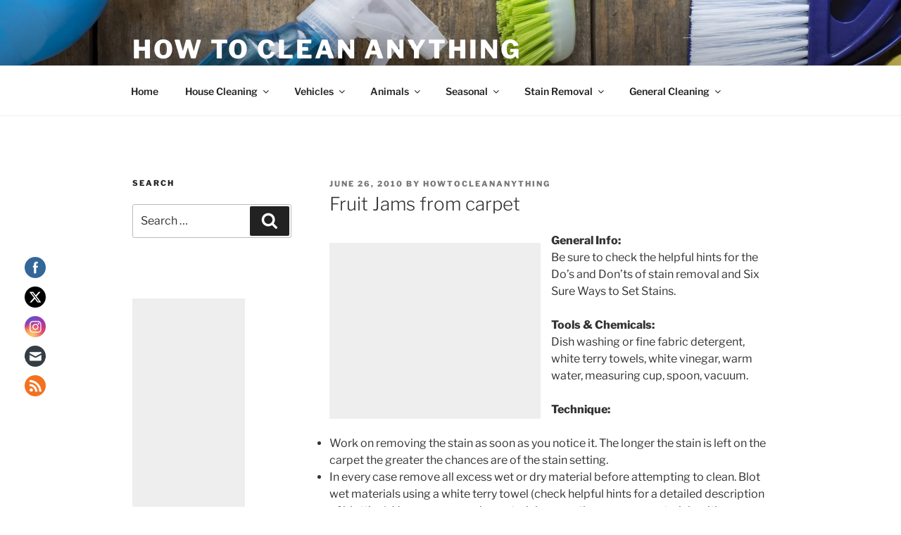

--- FILE ---
content_type: text/css; charset=UTF-8
request_url: https://www.howtocleananything.com/home-interior-tips/carpets/fruit-jams-from-carpet/?seraph_accel_gp=1761190816_0_css
body_size: 693
content:
@font-face{font-family:helveticabold;src:url("/wp-content/plugins/ultimate-social-media-icons/css/fonts/helvetica_bold_0-webfont.eot");src:url("/wp-content/plugins/ultimate-social-media-icons/css/fonts/helvetica_bold_0-webfont.eot?#iefix") format("embedded-opentype"),url("/wp-content/plugins/ultimate-social-media-icons/css/fonts/helvetica_bold_0-webfont.woff") format("woff"),url("/wp-content/plugins/ultimate-social-media-icons/css/fonts/helvetica_bold_0-webfont.ttf") format("truetype"),url("/wp-content/plugins/ultimate-social-media-icons/css/fonts/helvetica_bold_0-webfont.svg#helveticabold") format("svg");font-weight:400;font-style:normal;font-display:swap}@font-face{font-family:helveticaregular;src:url("/wp-content/plugins/ultimate-social-media-icons/css/fonts/helvetica_0-webfont.eot");src:url("/wp-content/plugins/ultimate-social-media-icons/css/fonts/helvetica_0-webfont.eot?#iefix") format("embedded-opentype"),url("/wp-content/plugins/ultimate-social-media-icons/css/fonts/helvetica_0-webfont.woff") format("woff"),url("/wp-content/plugins/ultimate-social-media-icons/css/fonts/helvetica_0-webfont.ttf") format("truetype"),url("/wp-content/plugins/ultimate-social-media-icons/css/fonts/helvetica_0-webfont.svg#helveticaregular") format("svg");font-weight:400;font-style:normal;font-display:swap}@font-face{font-family:helvetica-light;src:url("/wp-content/plugins/ultimate-social-media-icons/css/fonts/helvetica_0-webfont.eot");src:url("/wp-content/plugins/ultimate-social-media-icons/css/fonts/helvetica_0-webfont.eot?#iefix") format("embedded-opentype"),url("/wp-content/plugins/ultimate-social-media-icons/css/fonts/helvetica_0-webfont.woff") format("woff"),url("/wp-content/plugins/ultimate-social-media-icons/css/fonts/helvetica_0-webfont.ttf") format("truetype"),url("/wp-content/plugins/ultimate-social-media-icons/css/fonts/helvetica_0-webfont.svg#helvetica-light") format("svg");font-weight:400;font-style:normal;font-display:swap}@font-face{font-family:helveticaneue-light;src:url("/wp-content/plugins/ultimate-social-media-icons/css/fonts/helveticaneue-light.eot");src:url("/wp-content/plugins/ultimate-social-media-icons/css/fonts/helveticaneue-light.eot?#iefix") format("embedded-opentype"),url("/wp-content/plugins/ultimate-social-media-icons/css/fonts/helveticaneue-light.woff") format("woff"),url("/wp-content/plugins/ultimate-social-media-icons/css/fonts/helveticaneue-light.ttf") format("truetype"),url("/wp-content/plugins/ultimate-social-media-icons/css/fonts/helveticaneue-light.svg#helveticaneue-light") format("svg");font-weight:400;font-style:normal;font-display:swap}
@font-face{font-family:"Libre Franklin";font-style:normal;font-weight:300;src:url("/wp-content/themes/twentyseventeen/assets/fonts/./libre-franklin/libre-franklin-vietnamese-300-normal.woff2?ver=13") format("woff2"),url("/wp-content/themes/twentyseventeen/assets/fonts/./libre-franklin/libre-franklin-all-300-normal.woff?ver=13") format("woff");unicode-range:U+0102-0103,U+0110-0111,U+0128-0129,U+0168-0169,U+01A0-01A1,U+01AF-01B0,U+1EA0-1EF9,U+20AB;font-display:swap}@font-face{font-family:"Libre Franklin";font-style:normal;font-weight:300;src:url("/wp-content/themes/twentyseventeen/assets/fonts/./libre-franklin/libre-franklin-latin-ext-300-normal.woff2?ver=13") format("woff2"),url("/wp-content/themes/twentyseventeen/assets/fonts/./libre-franklin/libre-franklin-all-300-normal.woff?ver=13") format("woff");unicode-range:U+0100-024F,U+0259,U+1E00-1EFF,U+2020,U+20A0-20AB,U+20AD-20CF,U+2113,U+2C60-2C7F,U+A720-A7FF;font-display:swap}@font-face{font-family:"Libre Franklin";font-style:normal;font-weight:300;src:url("/wp-content/themes/twentyseventeen/assets/fonts/./libre-franklin/libre-franklin-latin-300-normal.woff2?ver=13") format("woff2"),url("/wp-content/themes/twentyseventeen/assets/fonts/./libre-franklin/libre-franklin-all-300-normal.woff?ver=13") format("woff");unicode-range:U+0000-00FF,U+0131,U+0152-0153,U+02BB-02BC,U+02C6,U+02DA,U+02DC,U+2000-206F,U+2074,U+20AC,U+2122,U+2191,U+2193,U+2212,U+2215,U+FEFF,U+FFFD;font-display:swap}@font-face{font-family:"Libre Franklin";font-style:italic;font-weight:300;src:url("/wp-content/themes/twentyseventeen/assets/fonts/./libre-franklin/libre-franklin-vietnamese-300-italic.woff2?ver=13") format("woff2"),url("/wp-content/themes/twentyseventeen/assets/fonts/./libre-franklin/libre-franklin-all-300-italic.woff?ver=13") format("woff");unicode-range:U+0102-0103,U+0110-0111,U+0128-0129,U+0168-0169,U+01A0-01A1,U+01AF-01B0,U+1EA0-1EF9,U+20AB;font-display:swap}@font-face{font-family:"Libre Franklin";font-style:italic;font-weight:300;src:url("/wp-content/themes/twentyseventeen/assets/fonts/./libre-franklin/libre-franklin-latin-ext-300-italic.woff2?ver=13") format("woff2"),url("/wp-content/themes/twentyseventeen/assets/fonts/./libre-franklin/libre-franklin-all-300-italic.woff?ver=13") format("woff");unicode-range:U+0100-024F,U+0259,U+1E00-1EFF,U+2020,U+20A0-20AB,U+20AD-20CF,U+2113,U+2C60-2C7F,U+A720-A7FF;font-display:swap}@font-face{font-family:"Libre Franklin";font-style:italic;font-weight:300;src:url("/wp-content/themes/twentyseventeen/assets/fonts/./libre-franklin/libre-franklin-latin-300-italic.woff2?ver=13") format("woff2"),url("/wp-content/themes/twentyseventeen/assets/fonts/./libre-franklin/libre-franklin-all-300-italic.woff?ver=13") format("woff");unicode-range:U+0000-00FF,U+0131,U+0152-0153,U+02BB-02BC,U+02C6,U+02DA,U+02DC,U+2000-206F,U+2074,U+20AC,U+2122,U+2191,U+2193,U+2212,U+2215,U+FEFF,U+FFFD;font-display:swap}@font-face{font-family:"Libre Franklin";font-style:normal;font-weight:400;src:url("/wp-content/themes/twentyseventeen/assets/fonts/./libre-franklin/libre-franklin-vietnamese-400-normal.woff2?ver=13") format("woff2"),url("/wp-content/themes/twentyseventeen/assets/fonts/./libre-franklin/libre-franklin-all-400-normal.woff?ver=13") format("woff");unicode-range:U+0102-0103,U+0110-0111,U+0128-0129,U+0168-0169,U+01A0-01A1,U+01AF-01B0,U+1EA0-1EF9,U+20AB;font-display:swap}@font-face{font-family:"Libre Franklin";font-style:normal;font-weight:400;src:url("/wp-content/themes/twentyseventeen/assets/fonts/./libre-franklin/libre-franklin-latin-ext-400-normal.woff2?ver=13") format("woff2"),url("/wp-content/themes/twentyseventeen/assets/fonts/./libre-franklin/libre-franklin-all-400-normal.woff?ver=13") format("woff");unicode-range:U+0100-024F,U+0259,U+1E00-1EFF,U+2020,U+20A0-20AB,U+20AD-20CF,U+2113,U+2C60-2C7F,U+A720-A7FF;font-display:swap}@font-face{font-family:"Libre Franklin";font-style:normal;font-weight:400;src:url("/wp-content/themes/twentyseventeen/assets/fonts/./libre-franklin/libre-franklin-latin-400-normal.woff2?ver=13") format("woff2"),url("/wp-content/themes/twentyseventeen/assets/fonts/./libre-franklin/libre-franklin-all-400-normal.woff?ver=13") format("woff");unicode-range:U+0000-00FF,U+0131,U+0152-0153,U+02BB-02BC,U+02C6,U+02DA,U+02DC,U+2000-206F,U+2074,U+20AC,U+2122,U+2191,U+2193,U+2212,U+2215,U+FEFF,U+FFFD;font-display:swap}@font-face{font-family:"Libre Franklin";font-style:italic;font-weight:400;src:url("/wp-content/themes/twentyseventeen/assets/fonts/./libre-franklin/libre-franklin-vietnamese-400-italic.woff2?ver=13") format("woff2"),url("/wp-content/themes/twentyseventeen/assets/fonts/./libre-franklin/libre-franklin-all-400-italic.woff?ver=13") format("woff");unicode-range:U+0102-0103,U+0110-0111,U+0128-0129,U+0168-0169,U+01A0-01A1,U+01AF-01B0,U+1EA0-1EF9,U+20AB;font-display:swap}@font-face{font-family:"Libre Franklin";font-style:italic;font-weight:400;src:url("/wp-content/themes/twentyseventeen/assets/fonts/./libre-franklin/libre-franklin-latin-ext-400-italic.woff2?ver=13") format("woff2"),url("/wp-content/themes/twentyseventeen/assets/fonts/./libre-franklin/libre-franklin-all-400-italic.woff?ver=13") format("woff");unicode-range:U+0100-024F,U+0259,U+1E00-1EFF,U+2020,U+20A0-20AB,U+20AD-20CF,U+2113,U+2C60-2C7F,U+A720-A7FF;font-display:swap}@font-face{font-family:"Libre Franklin";font-style:italic;font-weight:400;src:url("/wp-content/themes/twentyseventeen/assets/fonts/./libre-franklin/libre-franklin-latin-400-italic.woff2?ver=13") format("woff2"),url("/wp-content/themes/twentyseventeen/assets/fonts/./libre-franklin/libre-franklin-all-400-italic.woff?ver=13") format("woff");unicode-range:U+0000-00FF,U+0131,U+0152-0153,U+02BB-02BC,U+02C6,U+02DA,U+02DC,U+2000-206F,U+2074,U+20AC,U+2122,U+2191,U+2193,U+2212,U+2215,U+FEFF,U+FFFD;font-display:swap}@font-face{font-family:"Libre Franklin";font-style:normal;font-weight:600;src:url("/wp-content/themes/twentyseventeen/assets/fonts/./libre-franklin/libre-franklin-vietnamese-600-normal.woff2?ver=13") format("woff2"),url("/wp-content/themes/twentyseventeen/assets/fonts/./libre-franklin/libre-franklin-all-600-normal.woff?ver=13") format("woff");unicode-range:U+0102-0103,U+0110-0111,U+0128-0129,U+0168-0169,U+01A0-01A1,U+01AF-01B0,U+1EA0-1EF9,U+20AB;font-display:swap}@font-face{font-family:"Libre Franklin";font-style:normal;font-weight:600;src:url("/wp-content/themes/twentyseventeen/assets/fonts/./libre-franklin/libre-franklin-latin-ext-600-normal.woff2?ver=13") format("woff2"),url("/wp-content/themes/twentyseventeen/assets/fonts/./libre-franklin/libre-franklin-all-600-normal.woff?ver=13") format("woff");unicode-range:U+0100-024F,U+0259,U+1E00-1EFF,U+2020,U+20A0-20AB,U+20AD-20CF,U+2113,U+2C60-2C7F,U+A720-A7FF;font-display:swap}@font-face{font-family:"Libre Franklin";font-style:normal;font-weight:600;src:url("/wp-content/themes/twentyseventeen/assets/fonts/./libre-franklin/libre-franklin-latin-600-normal.woff2?ver=13") format("woff2"),url("/wp-content/themes/twentyseventeen/assets/fonts/./libre-franklin/libre-franklin-all-600-normal.woff?ver=13") format("woff");unicode-range:U+0000-00FF,U+0131,U+0152-0153,U+02BB-02BC,U+02C6,U+02DA,U+02DC,U+2000-206F,U+2074,U+20AC,U+2122,U+2191,U+2193,U+2212,U+2215,U+FEFF,U+FFFD;font-display:swap}@font-face{font-family:"Libre Franklin";font-style:italic;font-weight:600;src:url("/wp-content/themes/twentyseventeen/assets/fonts/./libre-franklin/libre-franklin-vietnamese-600-italic.woff2?ver=13") format("woff2"),url("/wp-content/themes/twentyseventeen/assets/fonts/./libre-franklin/libre-franklin-all-600-italic.woff?ver=13") format("woff");unicode-range:U+0102-0103,U+0110-0111,U+0128-0129,U+0168-0169,U+01A0-01A1,U+01AF-01B0,U+1EA0-1EF9,U+20AB;font-display:swap}@font-face{font-family:"Libre Franklin";font-style:italic;font-weight:600;src:url("/wp-content/themes/twentyseventeen/assets/fonts/./libre-franklin/libre-franklin-latin-ext-600-italic.woff2?ver=13") format("woff2"),url("/wp-content/themes/twentyseventeen/assets/fonts/./libre-franklin/libre-franklin-all-600-italic.woff?ver=13") format("woff");unicode-range:U+0100-024F,U+0259,U+1E00-1EFF,U+2020,U+20A0-20AB,U+20AD-20CF,U+2113,U+2C60-2C7F,U+A720-A7FF;font-display:swap}@font-face{font-family:"Libre Franklin";font-style:italic;font-weight:600;src:url("/wp-content/themes/twentyseventeen/assets/fonts/./libre-franklin/libre-franklin-latin-600-italic.woff2?ver=13") format("woff2"),url("/wp-content/themes/twentyseventeen/assets/fonts/./libre-franklin/libre-franklin-all-600-italic.woff?ver=13") format("woff");unicode-range:U+0000-00FF,U+0131,U+0152-0153,U+02BB-02BC,U+02C6,U+02DA,U+02DC,U+2000-206F,U+2074,U+20AC,U+2122,U+2191,U+2193,U+2212,U+2215,U+FEFF,U+FFFD;font-display:swap}@font-face{font-family:"Libre Franklin";font-style:normal;font-weight:800;src:url("/wp-content/themes/twentyseventeen/assets/fonts/./libre-franklin/libre-franklin-vietnamese-800-normal.woff2?ver=13") format("woff2"),url("/wp-content/themes/twentyseventeen/assets/fonts/./libre-franklin/libre-franklin-all-800-normal.woff?ver=13") format("woff");unicode-range:U+0102-0103,U+0110-0111,U+0128-0129,U+0168-0169,U+01A0-01A1,U+01AF-01B0,U+1EA0-1EF9,U+20AB;font-display:swap}@font-face{font-family:"Libre Franklin";font-style:normal;font-weight:800;src:url("/wp-content/themes/twentyseventeen/assets/fonts/./libre-franklin/libre-franklin-latin-ext-800-normal.woff2?ver=13") format("woff2"),url("/wp-content/themes/twentyseventeen/assets/fonts/./libre-franklin/libre-franklin-all-800-normal.woff?ver=13") format("woff");unicode-range:U+0100-024F,U+0259,U+1E00-1EFF,U+2020,U+20A0-20AB,U+20AD-20CF,U+2113,U+2C60-2C7F,U+A720-A7FF;font-display:swap}@font-face{font-family:"Libre Franklin";font-style:normal;font-weight:800;src:url("/wp-content/themes/twentyseventeen/assets/fonts/./libre-franklin/libre-franklin-latin-800-normal.woff2?ver=13") format("woff2"),url("/wp-content/themes/twentyseventeen/assets/fonts/./libre-franklin/libre-franklin-all-800-normal.woff?ver=13") format("woff");unicode-range:U+0000-00FF,U+0131,U+0152-0153,U+02BB-02BC,U+02C6,U+02DA,U+02DC,U+2000-206F,U+2074,U+20AC,U+2122,U+2191,U+2193,U+2212,U+2215,U+FEFF,U+FFFD;font-display:swap}@font-face{font-family:"Libre Franklin";font-style:italic;font-weight:800;src:url("/wp-content/themes/twentyseventeen/assets/fonts/./libre-franklin/libre-franklin-vietnamese-800-italic.woff2?ver=13") format("woff2"),url("/wp-content/themes/twentyseventeen/assets/fonts/./libre-franklin/libre-franklin-all-800-italic.woff?ver=13") format("woff");unicode-range:U+0102-0103,U+0110-0111,U+0128-0129,U+0168-0169,U+01A0-01A1,U+01AF-01B0,U+1EA0-1EF9,U+20AB;font-display:swap}@font-face{font-family:"Libre Franklin";font-style:italic;font-weight:800;src:url("/wp-content/themes/twentyseventeen/assets/fonts/./libre-franklin/libre-franklin-latin-ext-800-italic.woff2?ver=13") format("woff2"),url("/wp-content/themes/twentyseventeen/assets/fonts/./libre-franklin/libre-franklin-all-800-italic.woff?ver=13") format("woff");unicode-range:U+0100-024F,U+0259,U+1E00-1EFF,U+2020,U+20A0-20AB,U+20AD-20CF,U+2113,U+2C60-2C7F,U+A720-A7FF;font-display:swap}@font-face{font-family:"Libre Franklin";font-style:italic;font-weight:800;src:url("/wp-content/themes/twentyseventeen/assets/fonts/./libre-franklin/libre-franklin-latin-800-italic.woff2?ver=13") format("woff2"),url("/wp-content/themes/twentyseventeen/assets/fonts/./libre-franklin/libre-franklin-all-800-italic.woff?ver=13") format("woff");unicode-range:U+0000-00FF,U+0131,U+0152-0153,U+02BB-02BC,U+02C6,U+02DA,U+02DC,U+2000-206F,U+2074,U+20AC,U+2122,U+2191,U+2193,U+2212,U+2215,U+FEFF,U+FFFD;font-display:swap}
